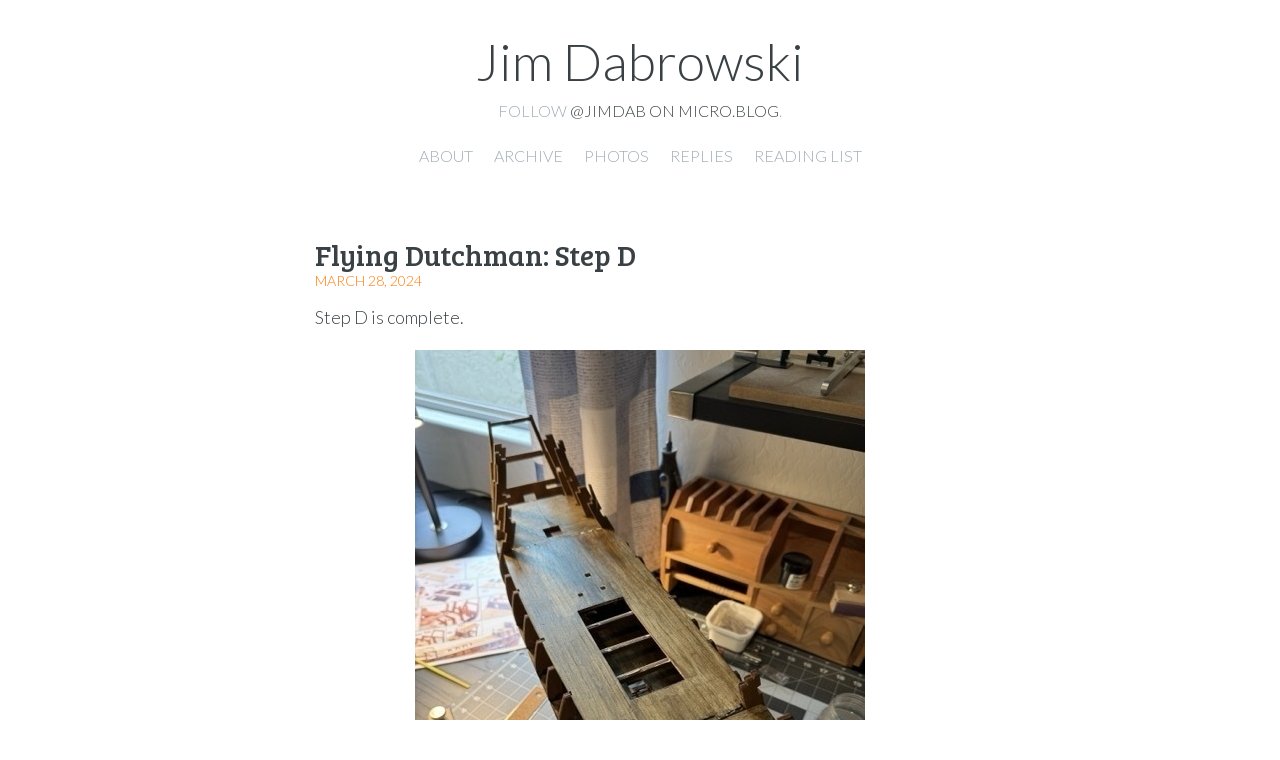

--- FILE ---
content_type: text/html; charset=utf-8
request_url: https://jimdab.com/2024/03/28/flying-dutchman-step.html
body_size: 5378
content:
<!DOCTYPE html>
<html>
    <head>
    <meta charset="utf-8" />
    <meta http-equiv="X-UA-Compatible" content="IE=edge" />

    
    <title>
      
      Jim Dabrowski - Flying Dutchman: Step D
      
	</title>

    <meta name="HandheldFriendly" content="True" />
    <meta name="viewport" content="width=device-width, initial-scale=1.0" />

    
    <link rel="stylesheet" type="text/css" href="/assets/css/normalize.css" />
    <link rel="stylesheet" type="text/css" href="/assets/css/icons.css" />
    <link rel="stylesheet" type="text/css" href="/assets/css/screen.css" />

    
    <link href="https://fonts.googleapis.com/css?family=Bree+Serif|Lato:100,100i,300,300i,400,400i,700,700i|Source+Code+Pro:300,400,500,700" rel="stylesheet">
    

    
    <script src="https://cdn.jsdelivr.net/npm/jquery@1.12.4/dist/jquery.min.js"></script>
    <script type="text/javascript" src="/assets/bigfoot/dist/bigfoot.js"></script>
    <link rel="stylesheet" type="text/css" href="/assets/bigfoot/dist/bigfoot-number.css" />
    <script type="text/javascript">
        $.bigfoot();
    </script>
    
    
    
  <link rel="alternate" href="https://jimdab.com/feed.xml" type="application/rss+xml" title="Jim Dabrowski">
  <link rel="alternate" href="https://jimdab.com/feed.json" type="application/json" title="Jim Dabrowski">




<link rel="me" href="https://micro.blog/jimdab">







<link rel="shortcut icon" href="https://micro.blog/jimdab/favicon.png" type="image/x-icon">
<link rel="EditURI" type="application/rsd+xml" href="https://jimdab.com/rsd.xml">
<link rel="authorization_endpoint" href="https://micro.blog/indieauth/auth">
<link rel="token_endpoint" href="https://micro.blog/indieauth/token">
<link rel="subscribe" href="https://micro.blog/users/follow">
<link rel="webmention" href="https://micro.blog/webmention">
<link rel="micropub" href="https://micro.blog/micropub">
<link rel="microsub" href="https://micro.blog/microsub">

<link rel="stylesheet" href="/custom.css?1745499502">


  <link rel="stylesheet" href="/css/bookshelf.css?1746572315">




</head>

    <body class="post-template">
        <header class="main-header">
	<div class="h-card main-header-content">
		<h1 class=" blog-title">
			<a class="u-url p-name" href="/">
				
           			Jim Dabrowski
				
			</a>
		</h1>
		<h2 class="p-note blog-description">Follow <a href="https://micro.blog/jimdab">@jimdab on Micro.blog</a>.</h2>
	</div>

	<div class="nav">
    
		
			
				<a class="nav- " role="presentation" href="/about/">About</a>
			
		
			
				<a class="nav- " role="presentation" href="/archive/">Archive</a>
			
		
			
				<a class="nav- " role="presentation" href="/photos/">Photos</a>
			
		
			
				<a class="nav- " role="presentation" href="/replies/">Replies</a>
			
		
			
				<a class="nav- " role="presentation" href="/books/">Reading List</a>
			
		
	</div>
</header>

        
<main class="content" role="main">
  <article class="post h-entry">
    <header class="post-header">
      
      <h2 class="post-title p-name">Flying Dutchman: Step D</h2>
      <section class="post-meta">
        <a class="read-more u-url" href="https://jimdab.com/2024/03/28/flying-dutchman-step.html"><time class="post-date dt-published" datetime="2024-03-28 20:05:13 -0700">March 28, 2024</time></a>
        <a class="u-author h-card" href="/"></a>
      </section>
    </header>
    <section class="post-content e-content">
      <p>Step D is complete. </p>
<p><img style="display: block; margin-left: auto; margin-right: auto;" title="IMG_1661.jpeg" src="https://cdn.uploads.micro.blog/22385/2024/img-1661.jpeg" alt="View from the top of the finished upper deck of the Flying Dutchman model ship" width="450" height="600" border="0" /></p>
<p>For this step I had to attach cross-pieces to the bulkheads (you can see them through that big rectangle hole in the deck), then cut out and install the upper deck. Before doing that, the center portion had to be planked just like I planked the lower deck. Lots of 65mm long pieces of wood all glued down. The portions in the front and back of the ship aren’t planked because those will be rooms and you won’t see inside them when it’s all finished. Finally, I stained the deck with Judea Bitumen just like the lower deck. Actually, staining the deck is part of Step F, but I learned from doing the lower deck that it’s better to do that while it’s not attached to the boat. I think this staining job went much better than the lower deck. </p>
<p>Here’s another view, more from the side. </p>
<p><img style="display: block; margin-left: auto; margin-right: auto;" title="IMG_1662.jpeg" src="https://cdn.uploads.micro.blog/22385/2024/img-1662.jpeg" alt="Side view of the Flying Dutchman model ship showing the upper and lower decks. " width="600" height="450" border="0" /></p>
<p>That’s it for now. Stay tuned for Step E where I attach some of the upper-upper-decks and even some walls! </p>
<p>JIm</p>

    </section>
    <footer class="post-footer">
      
    </footer>
  </article>



</main>

        <footer class="site-footer">
  <section class="rss"><a class="subscribe-button icon-feed" href="/feed.xml"></a></section>
  
  
  <section class="copyright">&copy; 2025 Jim Dabrowski</section>
  <section class="poweredby"><a href="http://thedarkroast.com/arabica">Arabica</a> theme by Sean Lunsford. Published with <a href="https://gohugo.io">Hugo</a> and <a href="https://micro.blog/">Micro.blog</a>.</section>
</footer>



        
        
    </body>
</html>
